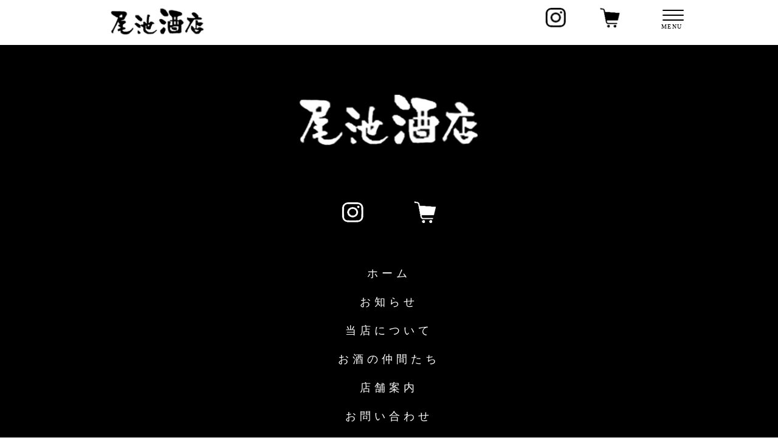

--- FILE ---
content_type: text/html; charset=UTF-8
request_url: http://oikesaketen.com/nihon/%E5%B1%B1%E5%BD%A2%E3%80%80%E5%87%BA%E7%BE%BD%E6%A1%9C%E3%80%80%E5%90%9F%E9%86%B8%E3%80%801-8l/
body_size: 6288
content:
<!DOCTYPE html>
<html>
<head>
    <meta http-equiv="Content-type" content="text/html;charset=UTF-8" />
    <meta name="viewport" content="width=device-width,initial-scale=1.0">
	<link rel="stylesheet" href="https://pro.fontawesome.com/releases/v5.10.0/css/all.css" integrity="sha384-AYmEC3Yw5cVb3ZcuHtOA93w35dYTsvhLPVnYs9eStHfGJvOvKxVfELGroGkvsg+p" crossorigin="anonymous"/>
	<link rel="apple-touch-icon-precomposed" href="http://oikesaketen.com/wp-content/themes/oikesaketen/img/favicon/apple-touch-icon-precomposed.png">
    <!-- google font -->
    <link rel="preconnect" href="https://fonts.googleapis.com">
    <link rel="preconnect" href="https://fonts.gstatic.com" crossorigin>
    <link href="https://fonts.googleapis.com/css2?family=Noto+Sans+JP&display=swap" rel="stylesheet">
    <!-- jquery -->
    <script src="https://code.jquery.com/jquery-3.6.0.js" integrity="sha256-H+K7U5CnXl1h5ywQfKtSj8PCmoN9aaq30gDh27Xc0jk=" crossorigin="anonymous"></script>
    <!-- jsファイル読み込み -->
    <script src="http://oikesaketen.com/wp-content/themes/oikesaketen/index.js" type="text/javaScript" charset="utf-8"></script>
    <!-- css -->
    <link rel="stylesheet" href="http://oikesaketen.com/wp-content/themes/oikesaketen/style.css">
    <link rel="stylesheet" href="http://oikesaketen.com/wp-content/themes/oikesaketen/style-ipad.css">
    <link rel="stylesheet" href="http://oikesaketen.com/wp-content/themes/oikesaketen/style-sp.css">
    <!-- fontawesome -->
    <script src="https://kit.fontawesome.com/e72bb004c7.js" crossorigin="anonymous"></script>
	<meta name='robots' content='max-image-preview:large' />
	<style>img:is([sizes="auto" i], [sizes^="auto," i]) { contain-intrinsic-size: 3000px 1500px }</style>
	<script type="text/javascript">
/* <![CDATA[ */
window._wpemojiSettings = {"baseUrl":"https:\/\/s.w.org\/images\/core\/emoji\/16.0.1\/72x72\/","ext":".png","svgUrl":"https:\/\/s.w.org\/images\/core\/emoji\/16.0.1\/svg\/","svgExt":".svg","source":{"concatemoji":"http:\/\/oikesaketen.com\/wp-includes\/js\/wp-emoji-release.min.js?ver=6.8.3"}};
/*! This file is auto-generated */
!function(s,n){var o,i,e;function c(e){try{var t={supportTests:e,timestamp:(new Date).valueOf()};sessionStorage.setItem(o,JSON.stringify(t))}catch(e){}}function p(e,t,n){e.clearRect(0,0,e.canvas.width,e.canvas.height),e.fillText(t,0,0);var t=new Uint32Array(e.getImageData(0,0,e.canvas.width,e.canvas.height).data),a=(e.clearRect(0,0,e.canvas.width,e.canvas.height),e.fillText(n,0,0),new Uint32Array(e.getImageData(0,0,e.canvas.width,e.canvas.height).data));return t.every(function(e,t){return e===a[t]})}function u(e,t){e.clearRect(0,0,e.canvas.width,e.canvas.height),e.fillText(t,0,0);for(var n=e.getImageData(16,16,1,1),a=0;a<n.data.length;a++)if(0!==n.data[a])return!1;return!0}function f(e,t,n,a){switch(t){case"flag":return n(e,"\ud83c\udff3\ufe0f\u200d\u26a7\ufe0f","\ud83c\udff3\ufe0f\u200b\u26a7\ufe0f")?!1:!n(e,"\ud83c\udde8\ud83c\uddf6","\ud83c\udde8\u200b\ud83c\uddf6")&&!n(e,"\ud83c\udff4\udb40\udc67\udb40\udc62\udb40\udc65\udb40\udc6e\udb40\udc67\udb40\udc7f","\ud83c\udff4\u200b\udb40\udc67\u200b\udb40\udc62\u200b\udb40\udc65\u200b\udb40\udc6e\u200b\udb40\udc67\u200b\udb40\udc7f");case"emoji":return!a(e,"\ud83e\udedf")}return!1}function g(e,t,n,a){var r="undefined"!=typeof WorkerGlobalScope&&self instanceof WorkerGlobalScope?new OffscreenCanvas(300,150):s.createElement("canvas"),o=r.getContext("2d",{willReadFrequently:!0}),i=(o.textBaseline="top",o.font="600 32px Arial",{});return e.forEach(function(e){i[e]=t(o,e,n,a)}),i}function t(e){var t=s.createElement("script");t.src=e,t.defer=!0,s.head.appendChild(t)}"undefined"!=typeof Promise&&(o="wpEmojiSettingsSupports",i=["flag","emoji"],n.supports={everything:!0,everythingExceptFlag:!0},e=new Promise(function(e){s.addEventListener("DOMContentLoaded",e,{once:!0})}),new Promise(function(t){var n=function(){try{var e=JSON.parse(sessionStorage.getItem(o));if("object"==typeof e&&"number"==typeof e.timestamp&&(new Date).valueOf()<e.timestamp+604800&&"object"==typeof e.supportTests)return e.supportTests}catch(e){}return null}();if(!n){if("undefined"!=typeof Worker&&"undefined"!=typeof OffscreenCanvas&&"undefined"!=typeof URL&&URL.createObjectURL&&"undefined"!=typeof Blob)try{var e="postMessage("+g.toString()+"("+[JSON.stringify(i),f.toString(),p.toString(),u.toString()].join(",")+"));",a=new Blob([e],{type:"text/javascript"}),r=new Worker(URL.createObjectURL(a),{name:"wpTestEmojiSupports"});return void(r.onmessage=function(e){c(n=e.data),r.terminate(),t(n)})}catch(e){}c(n=g(i,f,p,u))}t(n)}).then(function(e){for(var t in e)n.supports[t]=e[t],n.supports.everything=n.supports.everything&&n.supports[t],"flag"!==t&&(n.supports.everythingExceptFlag=n.supports.everythingExceptFlag&&n.supports[t]);n.supports.everythingExceptFlag=n.supports.everythingExceptFlag&&!n.supports.flag,n.DOMReady=!1,n.readyCallback=function(){n.DOMReady=!0}}).then(function(){return e}).then(function(){var e;n.supports.everything||(n.readyCallback(),(e=n.source||{}).concatemoji?t(e.concatemoji):e.wpemoji&&e.twemoji&&(t(e.twemoji),t(e.wpemoji)))}))}((window,document),window._wpemojiSettings);
/* ]]> */
</script>
<style id='wp-emoji-styles-inline-css' type='text/css'>

	img.wp-smiley, img.emoji {
		display: inline !important;
		border: none !important;
		box-shadow: none !important;
		height: 1em !important;
		width: 1em !important;
		margin: 0 0.07em !important;
		vertical-align: -0.1em !important;
		background: none !important;
		padding: 0 !important;
	}
</style>
<link rel='stylesheet' id='wp-block-library-css' href='http://oikesaketen.com/wp-includes/css/dist/block-library/style.min.css?ver=6.8.3' type='text/css' media='all' />
<style id='classic-theme-styles-inline-css' type='text/css'>
/*! This file is auto-generated */
.wp-block-button__link{color:#fff;background-color:#32373c;border-radius:9999px;box-shadow:none;text-decoration:none;padding:calc(.667em + 2px) calc(1.333em + 2px);font-size:1.125em}.wp-block-file__button{background:#32373c;color:#fff;text-decoration:none}
</style>
<style id='global-styles-inline-css' type='text/css'>
:root{--wp--preset--aspect-ratio--square: 1;--wp--preset--aspect-ratio--4-3: 4/3;--wp--preset--aspect-ratio--3-4: 3/4;--wp--preset--aspect-ratio--3-2: 3/2;--wp--preset--aspect-ratio--2-3: 2/3;--wp--preset--aspect-ratio--16-9: 16/9;--wp--preset--aspect-ratio--9-16: 9/16;--wp--preset--color--black: #000000;--wp--preset--color--cyan-bluish-gray: #abb8c3;--wp--preset--color--white: #ffffff;--wp--preset--color--pale-pink: #f78da7;--wp--preset--color--vivid-red: #cf2e2e;--wp--preset--color--luminous-vivid-orange: #ff6900;--wp--preset--color--luminous-vivid-amber: #fcb900;--wp--preset--color--light-green-cyan: #7bdcb5;--wp--preset--color--vivid-green-cyan: #00d084;--wp--preset--color--pale-cyan-blue: #8ed1fc;--wp--preset--color--vivid-cyan-blue: #0693e3;--wp--preset--color--vivid-purple: #9b51e0;--wp--preset--gradient--vivid-cyan-blue-to-vivid-purple: linear-gradient(135deg,rgba(6,147,227,1) 0%,rgb(155,81,224) 100%);--wp--preset--gradient--light-green-cyan-to-vivid-green-cyan: linear-gradient(135deg,rgb(122,220,180) 0%,rgb(0,208,130) 100%);--wp--preset--gradient--luminous-vivid-amber-to-luminous-vivid-orange: linear-gradient(135deg,rgba(252,185,0,1) 0%,rgba(255,105,0,1) 100%);--wp--preset--gradient--luminous-vivid-orange-to-vivid-red: linear-gradient(135deg,rgba(255,105,0,1) 0%,rgb(207,46,46) 100%);--wp--preset--gradient--very-light-gray-to-cyan-bluish-gray: linear-gradient(135deg,rgb(238,238,238) 0%,rgb(169,184,195) 100%);--wp--preset--gradient--cool-to-warm-spectrum: linear-gradient(135deg,rgb(74,234,220) 0%,rgb(151,120,209) 20%,rgb(207,42,186) 40%,rgb(238,44,130) 60%,rgb(251,105,98) 80%,rgb(254,248,76) 100%);--wp--preset--gradient--blush-light-purple: linear-gradient(135deg,rgb(255,206,236) 0%,rgb(152,150,240) 100%);--wp--preset--gradient--blush-bordeaux: linear-gradient(135deg,rgb(254,205,165) 0%,rgb(254,45,45) 50%,rgb(107,0,62) 100%);--wp--preset--gradient--luminous-dusk: linear-gradient(135deg,rgb(255,203,112) 0%,rgb(199,81,192) 50%,rgb(65,88,208) 100%);--wp--preset--gradient--pale-ocean: linear-gradient(135deg,rgb(255,245,203) 0%,rgb(182,227,212) 50%,rgb(51,167,181) 100%);--wp--preset--gradient--electric-grass: linear-gradient(135deg,rgb(202,248,128) 0%,rgb(113,206,126) 100%);--wp--preset--gradient--midnight: linear-gradient(135deg,rgb(2,3,129) 0%,rgb(40,116,252) 100%);--wp--preset--font-size--small: 13px;--wp--preset--font-size--medium: 20px;--wp--preset--font-size--large: 36px;--wp--preset--font-size--x-large: 42px;--wp--preset--spacing--20: 0.44rem;--wp--preset--spacing--30: 0.67rem;--wp--preset--spacing--40: 1rem;--wp--preset--spacing--50: 1.5rem;--wp--preset--spacing--60: 2.25rem;--wp--preset--spacing--70: 3.38rem;--wp--preset--spacing--80: 5.06rem;--wp--preset--shadow--natural: 6px 6px 9px rgba(0, 0, 0, 0.2);--wp--preset--shadow--deep: 12px 12px 50px rgba(0, 0, 0, 0.4);--wp--preset--shadow--sharp: 6px 6px 0px rgba(0, 0, 0, 0.2);--wp--preset--shadow--outlined: 6px 6px 0px -3px rgba(255, 255, 255, 1), 6px 6px rgba(0, 0, 0, 1);--wp--preset--shadow--crisp: 6px 6px 0px rgba(0, 0, 0, 1);}:where(.is-layout-flex){gap: 0.5em;}:where(.is-layout-grid){gap: 0.5em;}body .is-layout-flex{display: flex;}.is-layout-flex{flex-wrap: wrap;align-items: center;}.is-layout-flex > :is(*, div){margin: 0;}body .is-layout-grid{display: grid;}.is-layout-grid > :is(*, div){margin: 0;}:where(.wp-block-columns.is-layout-flex){gap: 2em;}:where(.wp-block-columns.is-layout-grid){gap: 2em;}:where(.wp-block-post-template.is-layout-flex){gap: 1.25em;}:where(.wp-block-post-template.is-layout-grid){gap: 1.25em;}.has-black-color{color: var(--wp--preset--color--black) !important;}.has-cyan-bluish-gray-color{color: var(--wp--preset--color--cyan-bluish-gray) !important;}.has-white-color{color: var(--wp--preset--color--white) !important;}.has-pale-pink-color{color: var(--wp--preset--color--pale-pink) !important;}.has-vivid-red-color{color: var(--wp--preset--color--vivid-red) !important;}.has-luminous-vivid-orange-color{color: var(--wp--preset--color--luminous-vivid-orange) !important;}.has-luminous-vivid-amber-color{color: var(--wp--preset--color--luminous-vivid-amber) !important;}.has-light-green-cyan-color{color: var(--wp--preset--color--light-green-cyan) !important;}.has-vivid-green-cyan-color{color: var(--wp--preset--color--vivid-green-cyan) !important;}.has-pale-cyan-blue-color{color: var(--wp--preset--color--pale-cyan-blue) !important;}.has-vivid-cyan-blue-color{color: var(--wp--preset--color--vivid-cyan-blue) !important;}.has-vivid-purple-color{color: var(--wp--preset--color--vivid-purple) !important;}.has-black-background-color{background-color: var(--wp--preset--color--black) !important;}.has-cyan-bluish-gray-background-color{background-color: var(--wp--preset--color--cyan-bluish-gray) !important;}.has-white-background-color{background-color: var(--wp--preset--color--white) !important;}.has-pale-pink-background-color{background-color: var(--wp--preset--color--pale-pink) !important;}.has-vivid-red-background-color{background-color: var(--wp--preset--color--vivid-red) !important;}.has-luminous-vivid-orange-background-color{background-color: var(--wp--preset--color--luminous-vivid-orange) !important;}.has-luminous-vivid-amber-background-color{background-color: var(--wp--preset--color--luminous-vivid-amber) !important;}.has-light-green-cyan-background-color{background-color: var(--wp--preset--color--light-green-cyan) !important;}.has-vivid-green-cyan-background-color{background-color: var(--wp--preset--color--vivid-green-cyan) !important;}.has-pale-cyan-blue-background-color{background-color: var(--wp--preset--color--pale-cyan-blue) !important;}.has-vivid-cyan-blue-background-color{background-color: var(--wp--preset--color--vivid-cyan-blue) !important;}.has-vivid-purple-background-color{background-color: var(--wp--preset--color--vivid-purple) !important;}.has-black-border-color{border-color: var(--wp--preset--color--black) !important;}.has-cyan-bluish-gray-border-color{border-color: var(--wp--preset--color--cyan-bluish-gray) !important;}.has-white-border-color{border-color: var(--wp--preset--color--white) !important;}.has-pale-pink-border-color{border-color: var(--wp--preset--color--pale-pink) !important;}.has-vivid-red-border-color{border-color: var(--wp--preset--color--vivid-red) !important;}.has-luminous-vivid-orange-border-color{border-color: var(--wp--preset--color--luminous-vivid-orange) !important;}.has-luminous-vivid-amber-border-color{border-color: var(--wp--preset--color--luminous-vivid-amber) !important;}.has-light-green-cyan-border-color{border-color: var(--wp--preset--color--light-green-cyan) !important;}.has-vivid-green-cyan-border-color{border-color: var(--wp--preset--color--vivid-green-cyan) !important;}.has-pale-cyan-blue-border-color{border-color: var(--wp--preset--color--pale-cyan-blue) !important;}.has-vivid-cyan-blue-border-color{border-color: var(--wp--preset--color--vivid-cyan-blue) !important;}.has-vivid-purple-border-color{border-color: var(--wp--preset--color--vivid-purple) !important;}.has-vivid-cyan-blue-to-vivid-purple-gradient-background{background: var(--wp--preset--gradient--vivid-cyan-blue-to-vivid-purple) !important;}.has-light-green-cyan-to-vivid-green-cyan-gradient-background{background: var(--wp--preset--gradient--light-green-cyan-to-vivid-green-cyan) !important;}.has-luminous-vivid-amber-to-luminous-vivid-orange-gradient-background{background: var(--wp--preset--gradient--luminous-vivid-amber-to-luminous-vivid-orange) !important;}.has-luminous-vivid-orange-to-vivid-red-gradient-background{background: var(--wp--preset--gradient--luminous-vivid-orange-to-vivid-red) !important;}.has-very-light-gray-to-cyan-bluish-gray-gradient-background{background: var(--wp--preset--gradient--very-light-gray-to-cyan-bluish-gray) !important;}.has-cool-to-warm-spectrum-gradient-background{background: var(--wp--preset--gradient--cool-to-warm-spectrum) !important;}.has-blush-light-purple-gradient-background{background: var(--wp--preset--gradient--blush-light-purple) !important;}.has-blush-bordeaux-gradient-background{background: var(--wp--preset--gradient--blush-bordeaux) !important;}.has-luminous-dusk-gradient-background{background: var(--wp--preset--gradient--luminous-dusk) !important;}.has-pale-ocean-gradient-background{background: var(--wp--preset--gradient--pale-ocean) !important;}.has-electric-grass-gradient-background{background: var(--wp--preset--gradient--electric-grass) !important;}.has-midnight-gradient-background{background: var(--wp--preset--gradient--midnight) !important;}.has-small-font-size{font-size: var(--wp--preset--font-size--small) !important;}.has-medium-font-size{font-size: var(--wp--preset--font-size--medium) !important;}.has-large-font-size{font-size: var(--wp--preset--font-size--large) !important;}.has-x-large-font-size{font-size: var(--wp--preset--font-size--x-large) !important;}
:where(.wp-block-post-template.is-layout-flex){gap: 1.25em;}:where(.wp-block-post-template.is-layout-grid){gap: 1.25em;}
:where(.wp-block-columns.is-layout-flex){gap: 2em;}:where(.wp-block-columns.is-layout-grid){gap: 2em;}
:root :where(.wp-block-pullquote){font-size: 1.5em;line-height: 1.6;}
</style>
<link rel='stylesheet' id='contact-form-7-css' href='http://oikesaketen.com/wp-content/plugins/contact-form-7/includes/css/styles.css?ver=5.6.4' type='text/css' media='all' />
<link rel='stylesheet' id='my-style-css' href='http://oikesaketen.com/wp-content/themes/oikesaketen/style.css?ver=1671711117' type='text/css' media='all' />
<link rel='stylesheet' id='my-style2-css' href='http://oikesaketen.com/wp-content/themes/oikesaketen/style-ipad.css?ver=1671711117' type='text/css' media='all' />
<link rel='stylesheet' id='my-style3-css' href='http://oikesaketen.com/wp-content/themes/oikesaketen/style-sp.css?ver=1671711117' type='text/css' media='all' />
<script type="text/javascript" src="http://oikesaketen.com/wp-content/themes/oikesaketen/index.js?ver=1.0" id="index-js"></script>
<link rel="https://api.w.org/" href="http://oikesaketen.com/wp-json/" /><link rel="alternate" title="JSON" type="application/json" href="http://oikesaketen.com/wp-json/wp/v2/nihon/212" /><link rel="EditURI" type="application/rsd+xml" title="RSD" href="http://oikesaketen.com/xmlrpc.php?rsd" />
<meta name="generator" content="WordPress 6.8.3" />
<link rel="canonical" href="http://oikesaketen.com/nihon/%e5%b1%b1%e5%bd%a2%e3%80%80%e5%87%ba%e7%be%bd%e6%a1%9c%e3%80%80%e5%90%9f%e9%86%b8%e3%80%801-8l/" />
<link rel='shortlink' href='http://oikesaketen.com/?p=212' />
<link rel="alternate" title="oEmbed (JSON)" type="application/json+oembed" href="http://oikesaketen.com/wp-json/oembed/1.0/embed?url=http%3A%2F%2Foikesaketen.com%2Fnihon%2F%25e5%25b1%25b1%25e5%25bd%25a2%25e3%2580%2580%25e5%2587%25ba%25e7%25be%25bd%25e6%25a1%259c%25e3%2580%2580%25e5%2590%259f%25e9%2586%25b8%25e3%2580%25801-8l%2F" />
<link rel="alternate" title="oEmbed (XML)" type="text/xml+oembed" href="http://oikesaketen.com/wp-json/oembed/1.0/embed?url=http%3A%2F%2Foikesaketen.com%2Fnihon%2F%25e5%25b1%25b1%25e5%25bd%25a2%25e3%2580%2580%25e5%2587%25ba%25e7%25be%25bd%25e6%25a1%259c%25e3%2580%2580%25e5%2590%259f%25e9%2586%25b8%25e3%2580%25801-8l%2F&#038;format=xml" />
	<title>尾池酒店 - 北九州市戸畑区 地酒 夢天心・芋焼酎 ひとりごと - </title>
	<meta name="description" content="尾池酒店おすすめのお酒 北九州の地酒 夢天心～ゆめてんしん～ 特別本醸造 溝上酒造 北九州市八幡東区">
	<link rel="icon" href="http://oikesaketen.com/wp-content/themes/oikesaketen/img/favicon/favicon.ico" id="favicon">
</head>
<body>
    <header>
        <div class="header-header">
            <div class="header-logo">
                <a href="https://oikesaketen.com/">
                    <img src="http://oikesaketen.com/wp-content/themes/oikesaketen/img/logo01.png" alt="尾池酒店ロゴ">
                </a>
            </div>
            <div class="header-items">
                <div class="header-instagram">
                    <a href="https://www.instagram.com/oikesaketen/">
                        <img src="http://oikesaketen.com/wp-content/themes/oikesaketen/img/instagram.png" alt="インスタグラムボタン">
                    </a>
                </div>
                <div class="header-cart">
                    <a href="https://store.shopping.yahoo.co.jp/oike-saketen/">
                        <img src="http://oikesaketen.com/wp-content/themes/oikesaketen/img/cart.png" alt="買い物カゴボタン">
                    </a>
                </div>
                <div class="openbtn4"><span></span><span></span><span></span></div>
            </div>
        </div>
        <div class="header-modal">
            <div class="modal-logo">
                <img src="http://oikesaketen.com/wp-content/themes/oikesaketen/img/logo01white.png" alt="尾池酒店ロゴ">           
            </div>
            <div class="modal-item">
                <div class="modal-instagram">
                    <img src="http://oikesaketen.com/wp-content/themes/oikesaketen/img/instagramwhite.png" alt="尾池酒店ロゴ">   
                </div> 
                <div class="modal-cart">
                    <img src="http://oikesaketen.com/wp-content/themes/oikesaketen/img/cartwhite.png" alt="尾池酒店ロゴ">   
                </div>
            </div>
            <div class="modal-menu">
                <a href="https://oikesaketen.com/"><p>ホーム</p></a>
                <a href="https://oikesaketen.com/news"><p>お知らせ</p></a>
                <a href="https://oikesaketen.com/company"><p>当店について</p></a>
                <a href="https://oikesaketen.com/product"><p>お酒の仲間たち</p></a>
                <a href="https://oikesaketen.com/shop"><p>店舗案内</p></a>
                <a href="https://oikesaketen.com/contact"><p>お問い合わせ</p></a>                
            </div>
        </div>
    </header><h2>山形　出羽桜　吟醸　1.8L</h2>
<p>
<p>3,410円</p>
</p>
<footer>
    <div class="footer-name">
        <a href="https://oikesaketen.com/">
            <img src="http://oikesaketen.com/wp-content/themes/oikesaketen/img/logo01white.png" alt="尾池酒店ロゴ">
        </a>
    </div>
    <div class="footer-items">
        <div class="footer-instagram">
            <a href="https://www.instagram.com/oikesaketen/">
                <img src="http://oikesaketen.com/wp-content/themes/oikesaketen/img/instagramwhite.png" alt="インスタグラムボタン">
            </a>
        </div>
        <div class="footer-cart">
            <a href="https://store.shopping.yahoo.co.jp/oike-saketen/">
                <img src="http://oikesaketen.com/wp-content/themes/oikesaketen/img/cartwhite.png" alt="買い物カゴボタン">
            </a>
        </div>
    </div>
    <div class="footer-menu">
        <a href="https://oikesaketen.com/"><p>ホーム</p></a>
        <a href="https://oikesaketen.com/news"><p>お知らせ</p></a>
        <a href="https://oikesaketen.com/company"><p>当店について</p></a>
        <a href="https://oikesaketen.com/product"><p>お酒の仲間たち</p></a>
        <a href="https://oikesaketen.com/shop"><p>店舗案内</p></a>
        <a href="https://oikesaketen.com/contact"><p>お問い合わせ</p></a>
    </div>
    <div class="copy">© 2022年 株式会社ロゼオイケ</div>
    <!-- jsファイル読み込み -->
    <script src="http://oikesaketen.com/wp-content/themes/oikesaketen/index.js" type="text/javaScript" charset="utf-8"></script>
</footer>
<script type="speculationrules">
{"prefetch":[{"source":"document","where":{"and":[{"href_matches":"\/*"},{"not":{"href_matches":["\/wp-*.php","\/wp-admin\/*","\/wp-content\/uploads\/*","\/wp-content\/*","\/wp-content\/plugins\/*","\/wp-content\/themes\/oikesaketen\/*","\/*\\?(.+)"]}},{"not":{"selector_matches":"a[rel~=\"nofollow\"]"}},{"not":{"selector_matches":".no-prefetch, .no-prefetch a"}}]},"eagerness":"conservative"}]}
</script>
<script type="text/javascript" src="http://oikesaketen.com/wp-content/plugins/contact-form-7/includes/swv/js/index.js?ver=5.6.4" id="swv-js"></script>
<script type="text/javascript" id="contact-form-7-js-extra">
/* <![CDATA[ */
var wpcf7 = {"api":{"root":"http:\/\/oikesaketen.com\/wp-json\/","namespace":"contact-form-7\/v1"}};
/* ]]> */
</script>
<script type="text/javascript" src="http://oikesaketen.com/wp-content/plugins/contact-form-7/includes/js/index.js?ver=5.6.4" id="contact-form-7-js"></script>
</body>
</html>

--- FILE ---
content_type: text/css
request_url: http://oikesaketen.com/wp-content/themes/oikesaketen/style.css
body_size: 5274
content:
/*
Theme Name: 尾池酒店
*/

/**********************************************************************
* リセットCSS
************************************************************************/
*, *::before, *::after {
	box-sizing: border-box;
}
html, body, div, span, applet, object, iframe, h1, h2, h3, h4, h5, h6, p, blockquote, pre, a,
abbr, acronym, address, big, cite, code, del, dfn, em, font, ins, kbd, q, s, samp, small, strike,
strong, sub, sup, tt, var, dl, dt, dd, ol, ul, li, fieldset, form, label, legend, table,
caption, tbody, tfoot, thead, tr, th, td {
	border: 0;
	font-size: 100%;
	font-weight: inherit;
	margin: 0;
	outline: 0;
	padding: 0;
	vertical-align: baseline;
}
body {
	width: 100%;
	height: 100%;
	margin: 0 auto;
	letter-spacing: 1.5px;
	line-height: 1.5;
}
img {
	width: 100%;
	height: 100%;
	top: 0;
	left: 0;
	object-fit: cover;
}
a {
	text-decoration: none;
}
ol, ul {
	list-style: none;
}
table {
	border-collapse: separate;
	border-spacing: 0;
}
/****************************************************************************************************
* フォント設定
***************************************************************************************************/
@import url('https://fonts.googleapis.com/css2?family=Noto+Sans+JP&display=swap');
html, body {
	font-size: 16px;
	font-family: 'Hina Mincho', serif;
}
.ja{
    font-family: 'Noto Sans JP', sans-serif;
}


/**********************************************************************
* ヘッダーCSS
************************************************************************/
/*ボタン外側※レイアウトによってpositionや形状は適宜変更してください*/
.header-header{
  display:flex;
  width:100%;
  height:120px;
  background-color:white;
  position:fixed;
  margin-top:-46px;
  z-index:10;
}
.header-logo{
    width:160px;
    height:50px;
    margin-left:14%;
    margin-top:4.4%;
}
.header-items{
  display:flex;
  width:30%;
  position:absolute;
  left:auto;
  right:0%;
  margin-top:4%;
}
.header-instagram{
    width:36px;
    height:36px;
    margin-top:1.6%;
    margin-right:14%;
}
.header-cart{
    width:36px;
    height:36px;
    margin-top:1.6%;
    margin-right:14%;
}
/*==================================================
  5-2-4 MENUがCLOSEに
===================================*/
/*ボタン外側※レイアウトによってpositionや形状は適宜変更してください*/
.openbtn4{
  position: relative;/*ボタン内側の基点となるためrelativeを指定*/
  background:white;
  cursor: pointer;
    width: 50px;
    height:50px;
  border-radius: 5px;
  z-index:10;
}
/*ボタン内側*/
.openbtn4 span{
  display: inline-block;
  transition: all .4s;/*アニメーションの設定*/
  position: absolute;
  left: 14px;
  height: 2px;
  border-radius: 5px;
background: black;
  width: 70%;
}
.openbtn4 span:nth-of-type(1) {
  top:11px; 
}
.openbtn4 span:nth-of-type(2) {
  top:19px;
}
.openbtn4 span:nth-of-type(3) {
  top:27px;
}
.openbtn4 span:nth-of-type(3)::after {
  content:"Menu";/*3つ目の要素のafterにMenu表示を指定*/
  position: absolute;
  top:5px;
  left:-2px;
  color: black;
  font-size: 0.6rem;
  text-transform: uppercase;
}
/*activeクラスが付与されると線が回転して×になり、Menu⇒Closeに変更*/
.openbtn4.active span:nth-of-type(1) {
    top: 14px;
    left: 18px;
    transform: translateY(6px) rotate(-45deg);
    width: 50%;
}
.openbtn4.active span:nth-of-type(2) {
  opacity: 0;
}
.openbtn4.active span:nth-of-type(3){
    top: 26px;
    left: 18px;
    transform: translateY(-6px) rotate(45deg);
    width: 50%;
}
.openbtn4.active span:nth-of-type(3)::after {
  content:"Close";/*3つ目の要素のafterにClose表示を指定*/
    transform: translateY(0) rotate(-45deg);
  top:5px;
  left:4px;
}

/***********************************************************************
* header modal
***********************************************************************/
.header-modal{
  display:none;
  width:100%;
  height:100vh;
  background-color:black;
  opacity:0.8;
  position:absolute;
  z-index:5;
}
.open{
  display:block;
}
.fixed{
  position:fixed;
}
.modal-logo{
  width:16%;
  margin:0 auto;
  padding-top:90px;
}
.modal-item{
  display:flex;
  width:80px;
  margin:0 auto;
  margin-top:20px;
}
.modal-instagram{
  width:30px;
  height:30px;
}
.modal-cart{
  width:30px;
  height:30px;
  margin-left:20px;
}
.modal-menu{
  width:30%;
  margin:0 auto;
  margin-top:20px;
}
.modal-menu a{
  color:white;
}
.modal-menu p{
  text-align: center;
  padding:10px;
  font-size:18px;
  letter-spacing: 6px;
}

/*****************************************************************************
* fv top
******************************************************************************/
.fv-sp{
  padding-top:80px;
  display:none;
}
.fv-pc{
  padding-top:80px;
}
/*****************************************************************************
* news top
********************************************************************************/
.news{
  background-color:rgb(244,241,234);
  margin-top:-7px;
}
.news-inner{
  width:50%;
  margin:0 auto;
  padding-bottom:100px;
}
.news-title{
  padding-top:60px;
  padding-left:6%;
}
.news-title1{
  font-size:18px;
  font-weight:bold;
  letter-spacing: 0.8px;
}
.news-title2{
  font-size:24px;
  font-weight:bold;
  margin-top:2px;
  letter-spacing: 2px;
}
.news-content{
  border-bottom:solid 0.5px rgb(211,209,203);
  width:90%;
  margin:0 auto;
  margin-top:20px;
}
.news-title3{
  border-top:solid 0.5px rgb(211,209,203);
}
.news-title3 a{
  color:black;
}
.news-date{
  padding-top:20px;
  font-size:14px;
}
.news-title4{
  padding-bottom:20px;
  padding-top:4px;
  font-size:18px;
}
.news-all-btn{
  margin:0 auto;
  margin-top:30px;
  width:200px;
  background-color:black;
  height:50px;
  border-radius:10px;
  border:solid 1px;
}
.news-all-btn2{
  width:109px;
  margin:0 auto;
  color:white;
  font-size:14px;     
  padding-top:13px; 
  padding-bottom:13px;
}
/*****************************************************************************
* shop top
********************************************************************************/
.shop{
  width:100%;
  height:800px;
}
.shop-dis-box{
  display:flex;
  height:700px;
}
.shop-dis-box1{
  width:50%;
}
.shop-title{
  writing-mode: vertical-rl; 
  background-color:black;
  color:white;
  margin-top:0px;
  padding:32px 18px 32px 18px;
  font-size:24px;
}
.shop-dis{
  writing-mode: vertical-rl; 
  font-size:28px;
  font-weight:bold;
  letter-spacing: 5px;
}
.shop-dis1{
  position:relative;
  top:-140px;
  left:74%;
}
.shop-dis2{
  position:relative;
  top:-280px;
  left:62%;
}
.shop-dis3{
  position:relative;
  top:-380px;
  left:50%;
}
.shop-img{
  margin-top:60px;
  margin-left:30px;
}
.shop-img img{
  width:40%;
  border-right:solid 18px rgb(40,66,123);
  border-bottom:solid 18px rgb(40,66,123);
}
.shop-dis-content-sp{
  text-align: left;
  margin-top:40px;
  margin-left:30px;
  font-size:16px;
  letter-spacing: 0.8px;
  line-height: 26px;
}
.shop-all-btn{
  margin:0 auto;
  margin-top:0px;
  width:200px;
  background-color:black;
  height:50px;
  border-radius:10px;
  border:solid 1px;
}
.shop-all-btn2{
  width:124px;
  margin:0 auto;
  color:white;
  font-size:14px;     
  padding-top:13px; 
  padding-bottom:13px;
}
/*****************************************************************************
* osake top
********************************************************************************/
.osake{
  background-color:rgb(244,241,234);
  width:100%;
  height:2100px;
}
.osake-title{
  writing-mode: vertical-rl; 
  background-color:black;
  color:white;
  margin-top:60px;
  padding:32px 18px 32px 18px;
  font-size:24px;
}
.osake-title2{
  position:relative;
  top:-140px;
  left:0%;
  background-color:white;
  border-top:solid 18px rgb(40,66,123);
  width:60%;
  margin-left:auto;
  margin-right:0px;
}
.osake-title3 img{
  width:40%;
  padding-left:10%;
  padding-top:20px;
}
.osake-title4{
  text-align: center;
  margin-left:8%;
  padding:20px;
  font-weight:bold;
  font-size:20px;
  text-align: left;
}
.osake-box{
  display:block;
}
.osake-box1{
  display:flex;
  margin-top:-40px;
}
.osake-box2{
  display:flex;
  margin-top:140px;
}
.osake-box3{
  margin-top:120px;
}
.osake-content1{
  margin-top:0px;
  width:50%;
}
.osake-content2{
  margin-top:0px;
  width:50%;
}
.osake-content-img{
  border:solid 0.5px lightgray;
  width:260px;
  height:180px;
  margin:0 auto;
}
.osake-content-title{
  width:40%;
  text-align: center;
  margin:0 auto;
  margin-top:20px;
  font-size:22px;
}
.osake-content-dis{
  width:60%;
  font-size:18px;
  margin:0 auto;
  margin-top:16px;
}
.osake-content-dis2{
  width:30%;
  font-size:18px;
  margin:0 auto;
  margin-top:16px;
}
.osake-all-btn{
  margin:0 auto;
  margin-top:16px;
  width:300px;
  height:50px;
  border:solid 1px;
}
.osake-all-btn a{
  display:flex;
}
.osake-all-btn2{
  width:170px;
  margin:0 auto;
  font-size:18px;
  color:black;
  padding-top:13px; 
  padding-bottom:13px;
  margin-left:67px;
}
.osake-all-btn3{
  position:relative;
  left:-79px;
}
.osake-all-btn4{
  margin:0 auto;
  margin-top:16px;
  width:370px;
  height:50px;
  border:solid 1px;
}
.osake-all-btn4 a{
  display:flex;
}
.osake-all-btn5{
  width:202px;
  margin:0 auto;
  font-size:18px;
  color:black;
  padding-top:13px; 
  padding-bottom:13px;
  margin-left:67px;
}
.arrow{
  position: relative;
  display: inline-block;
  padding: 0 0 0 16px;
  color: #000;
  vertical-align: middle;
  text-decoration: none;
  font-size: 15px;
}
.arrow::before,
.arrow::after{
    position: absolute;
    top: 0;
    bottom: 0;
    left: 0;
    margin: auto;
    content: "";
    vertical-align: middle;
}
.osake-all-btn3::before{
  left: 4px;
  width: 26px;
  height: 2px;
  background: black;
}
.osake-all-btn3::after{
    left: 20px;
    width: 10px;
    height: 10px;
    border-top: 2px solid black;
    border-right: 2px solid black;
    -webkit-transform: rotate(45deg);
    transform: rotate(45deg);
}
/*****************************************************************************
* online top
********************************************************************************/
.online{
  width:100%;
  height:540px;
}
.online-img{
  width:50%;
  margin:0 auto;
  margin-top:40px;
}
.online-all-btn{
  margin:0 auto;
  margin-top:40px;
  width:220px;
  background-color:black;
  height:50px;
  border-radius:10px;
  border:solid 1px;
}
.online-all-btn2{
  width:202px;
  margin:0 auto;
  color:white;
  font-size:14px;     
  padding-top:13px; 
  padding-bottom:13px;
}
/*****************************************************************************
* company top
********************************************************************************/
.company{
  width:100%;
  height:1440px;
}
.company-title{
  writing-mode: vertical-rl; 
  background-color:black;
  color:white;
  margin-top:60px;
  padding:32px 18px 32px 18px;
  font-size:24px;
}
.company-img{
  width:60%;
  margin:0 auto;
  margin-top:-170px;
}
.company-content{
  width:70%;
  margin:0 auto;
  margin-top:40px;
  display:flex;
}
.company-content1{
  width:50%;
}
.company-name{
  font-size:26px;
  font-weight:bold;
}
.company-ceo{
  font-size:22px;
  padding-top:8px;
}
.company-info{
  margin-top:22px;
  line-height: 26px;
  font-size:18px;
}
.company-info a{
  color:black;
}
.company-access{
  font-size:16px;
  margin-top:30px;
}
.map{
  width:70%;
  margin:0 auto;
  margin-top:40px;
}
.map iframe{
  height:300px;
}
/*****************************************************************************
* form top
********************************************************************************/
.form{
  width:100%;
  height:1100px;
  background-color:rgb(244,241,234);
}
.form-title{
  writing-mode: vertical-rl; 
  background-color:black;
  color:white;
  margin-top:60px;
  padding:32px 18px 32px 18px;
  font-size:24px;
}
.form-dis{
  text-align: center;
  width:100%;
  padding:30px;
  font-weight: bold;
  margin-top:-100px;
}
.form-tell{
  padding-left:30px;
  text-align: center;
  padding-top:10px;
  padding-bottom:110px;
}
.form-tell a{
  color:black;
  text-decoration: underline;
  font-size:24px;
}
.form-dis span{
  color:red;
}
.wpcf7{
  width:70%;
  margin:0 auto;
  margin-top:30px;
  padding-top:40px;
  border-top:solid 0.5px lightgray;
}
.wpcf7-form-control{
  width:100%;
  border-radius:8px;
  border:solid 0.5px lightgray;
  line-height: 30px;
  margin-top:4px;
  margin-bottom:10px;
}
.wpcf7-form p span{
  color:red;
}
.wpcf7-textarea{
  height:120px;
}
.form-btn{
  width:60%;
  margin:0 auto;
}
.wpcf7-submit{
  background-color:black;
  color:white;
  height:48px;
  font-size:14px;
}
/*****************************************************************************
* footer top
********************************************************************************/
footer{
  background-color:black;
  color:white;
  height:860px;
}
.footer-name{
  width:24%;
  margin:0 auto;
  padding-top:100px;
}
.footer-items{
  display:flex;
  width:160px;
  margin:0 auto;
  margin-top:80px;
}
.footer-instagram{
  width:40px;
  height:36px;
}
.footer-cart{
  width:40px;
  height:36px;
  margin-left:auto;
}
.footer-menu{
  width:30%;
  margin:0 auto;
  margin-top:60px;
}
.footer-menu a{
  color:white;
}
.footer-menu p{
  text-align: center;
  padding:10px;
  font-size:18px;
  letter-spacing: 6px;
}
.copy{
  text-align: center;
  margin-top:80px;
  padding-bottom:60px;
}

/*****************************************************************************
* news all
********************************************************************************/
.news-all{
  background-color:rgb(244,241,234);
  width:100%;
}
.mini-menu{
  width:100%;
  height:100px;
  padding-top:100px;
  margin-left:15%;
  display:flex;
}
.mini-menu-home{
  color:black;
  font-size:20px;
}
.mini-menu-news{
  margin-left:12px;
  color:black;
  font-size:20px;
}
.mini-menu-migi::before{
  left: 4px;
  box-sizing: border-box;
  width: 4px;
  height: 4px;
  border: 6px solid transparent;
  border-left: 10px solid black;
  margin-top:9px;
  margin-left:6px;
}
.news-all-title1{
  margin-top:60px;
  text-align: center;
  font-size:20px;
  letter-spacing: 1px;
}
.news-all-title2{
  margin-top:10px;
  text-align: center;
  font-size:34px;
  font-weight:bold;
}
.news-all-content{
  border-bottom:solid 0.5px rgb(211,209,203);
  width:70%;
  margin:0 auto;
  margin-top:40px;
}
.news-all-title3{
  border-top:solid 0.5px rgb(211,209,203);
}
.news-all-title3 a{
  color:black;
}
.news-all-date{
  padding-top:20px;
  font-size:16px;
}
.news-all-title4{
  padding-bottom:20px;
  padding-top:4px;
  font-size:20px;
}
.news-all-instagram{
  padding-top:60px;
  padding-bottom:60px;
}
.news-all-instagram-inner{
  margin:4% 15% 0% 15%;
  border-radius:30px;
  height:600px;
  background-color:white;
}

.news-all-instagram-inner p{
  padding:80px 18% 40px 18%;
  font-size:18px;
  text-align: center;
}
.news-all-instagram-img{
  width:30%;
  margin:0 auto;
}
.news-all-instagram-img img{
  border-radius:50%;
}
.news-all-instagram-logo{
  display:flex;
  width:168px;
  margin:0 auto;
  height:60px;
  margin-top:14px;
}
.news-all-instagram-logo img{
  width:60px;
  height:60px;
  margin-top:10px;
}
.news-all-instagram-logo p{
  color:black;
  text-decoration: underline;
  font-size:28px;
  margin-top:-60px;
}
/*****************************************************************************
* company all
********************************************************************************/
.company-all{
  background-color:rgb(244,241,234);
}
.company-all-title{
  text-align: center;
  font-size:34px;
  font-weight:bold;
  margin-top:60px;
}
.company-all-img{
  width:70%;
  margin:0 auto;
  margin-top:40px;
}
.company-all-content{
  width:70%;
  margin:0 auto;
}
.company-all-content-title{
  font-size:28px;
  text-align: center;
  font-weight:bold;
  margin:40px 0px 40px 0px;
}
.company-all-content1-title{
  font-size:24px;
}
.company-all-content1-dis{
  font-size:20px;
  margin-top:30px;
}
.company-all-content2{
  margin-top:60px;
}
.company-all-content1-dis-img{
  width:60%;
  margin:0 auto;
  margin-top:20px;
}
.company-all-content1-dis span{
  color:red;
}
.company-all-content1-dis a{
  color:black;
}
.kirin{
  width:60%;
  background-color:white;
  border-radius:50px;
  height:60px;
  color:black;
  margin:0 auto;
  margin-top:30px;
  font-size:20px;
  padding:16px;
  text-align: center;
  border:solid 0.1px;
}
.fa-circle-chevron-right{
  padding-left:10px;
}
.online2{
  margin-top:100px;
  padding-bottom:60px;
}
/*****************************************************************************
*  shop all
********************************************************************************/
.shop-all{
  background-color:rgb(244,241,234);
}
/*****************************************************************************
*  contact all
********************************************************************************/
.form-all{
  padding-top:16px;
  background-color:rgb(244,241,234);
}

/**********************************************************************************
* product all
****************************************************************************************/
.product-all{
  background-color:rgb(244,241,234);
}
.product-name{
  text-align: center;
  margin-top:40px;
  margin-bottom:60px;
  font-size: 34px;
}
.product-menu{
  width:60%;
  margin:0 auto;
  margin-top:80px;
  display:flex;
}
.product-menu-box1{
  display:flex;
  width:35%;
  margin-left:2.5%;
}
.product-menu-box2{
  display:flex;
  width:60%;
}
.product-menu a{
  width:180px;
  line-height: 36px;
  color:black;
  font-weight:bold;
  font-size:18px;
  text-align: center;
  margin-left:10px;
  margin-right:10px;
  border:solid 1px white;
  border-radius:20px;
  background-color:white;
}
.product-menu1{
  background-color:#868383;
  color:white;
  border-radius:20px;
}
.product-yume-box{
  display:flex;
  margin-top:80px;
}
.product-yume-title{
  font-size:24px;
  padding-top:60px;
  line-height: 50px;
  margin-left:auto;
  margin-right:2%;
  width:50%;
  text-align: right;
}
.product-yume-img{
  width:50%;
  margin-left:2%;
}
.product-yume-img img{
  width:200px;
}
.product-yume-content{
  width:50%;
  margin:0 auto;
  text-align: center;
  margin-top:40px;
}
.product-online{
  text-align: center;
  background-color:black;
  color:white;
  width:20%;
  height:60px;
  margin:0 auto;
  margin-top:40px;
  padding-top:16px;
  border-radius:14px;
}
.product-menu-bottom{
  margin-bottom:120px;
}
/**********************************************************************************
* nihon all
****************************************************************************************/
.nihon-all-title{
  margin-top:60px;
  text-align: center;
  font-size:34px;
  font-weight:bold;
}
html{
  scroll-behavior: smooth;
}
.up-sign{
  position:fixed;
  top:93vh;
  left:82%;
  z-index:100;
  display:none;
}
.fa-circle-up{
  color:black;
}
.nihon-all-content{
  border-bottom:solid 0.5px rgb(211,209,203);
  width:70%;
  margin:0 auto;
  margin-top:40px;
  text-align: center;
  margin-bottom:60px;
  height:2190vh;
}
.nihon-all-content article{
  width:33%;
  float:left;
  margin-top:40px;
  height:380px;
}
.nihon-all-title2{
  padding-top:20px;
}
.nihon-all-title3{
  width:80%;
  margin:0 auto;
}
.nihon-all-title3 img{
  border-radius:10px;
}
.nihon-all-title4{
  padding-bottom:10px;
  padding-top:10px;
  font-size:18px;
  text-align: left;
  padding-left:20px;
  width:80%;
  margin:0 auto;
}
.nihon-all-title5{
  font-size:18px;
  width:80%;
  margin:0 auto;
  text-align: right;
  border-bottom:solid 0.5px rgb(211,209,203);
  padding-bottom:10px;
}

/******************************************************************************
* show
*******************************************************************************/
.show-all-content{
  border-bottom:solid 0.5px rgb(211,209,203);
  width:70%;
  margin:0 auto;
  margin-top:40px;
  text-align: center;
  margin-bottom:60px;
  height:1880vh;
}
.show-all-content article{
  width:33%;
  float:left;
  margin-top:80px;
  height:380px;
}
/******************************************************************************
* wine
*******************************************************************************/
.wine-all-content{
  width:70%;
  margin:0 auto;
  margin-top:40px;
  text-align: center;
  margin-bottom:60px;
  height:830vh;
}
.wine-all-content article{
  width:33%;
  float:left;
  margin-top:80px;
  height:300px;
}
/*******************************************************************************
* kitakyu all
********************************************************************************/
.kitakyu-all{
  margin-bottom:180px;
}
.kitakyu-img{
  display:flex;
  width:80%;
  margin:0 auto;
  margin-top:100px;
}
.kitakyu-img-box1{
  display:flex;
  width:50%;
}
.kitakyu-img-box2{
  display:flex;
  width:50%;
}
.kitakyu-img1{
  width:50%;
}
.kitakyu-osake{
  width:70%;
  margin:0 auto;
  margin-top:140px;
}
.kitakyu-osake1{
  display:flex;  
}
.kitakyu-osake-title{
  font-size:26px;
  border-left:solid 10px black;
  border-bottom:solid 0.5px;
  margin-bottom:30px;
  padding-left:3%;
}
.kitakyu-osake-img-box{
  width:50%;
}
.kitakyu-osake-img{
  width:60%;
  background-color:rgb(244,241,234);
  margin:0 auto;
}
.kitakyu-osake-dis{
  width:50%;
  padding-top:40px;
  font-size:18px;
  letter-spacing: 2px;
  line-height: 34px;
}
.kitakyu-osake-dis span{
  font-weight:bold;
}
/***************************************************************************************
* news single
***************************************************************************************/
.news-single{
  width:100%;
  text-align: center;
  padding-top:100px;
  background-color:rgb(244,241,234);
}
.news-single-title{
  font-size:26px;
  border-bottom:solid 0.5px rgb(211,209,203);
}
.news-single-content{
  font-size:20px;
  margin-top:40px;
  letter-spacing: 2px;
  padding-bottom:80px;
}

--- FILE ---
content_type: text/css
request_url: http://oikesaketen.com/wp-content/themes/oikesaketen/style-ipad.css?ver=1671711117
body_size: 4894
content:
/*
Theme Name: 尾池酒店
*/

@media screen and (min-width:640px) and ( max-width:1024px) {
    /**********************************************************************
    * ヘッダーCSS
    ************************************************************************/
    /*ボタン外側※レイアウトによってpositionや形状は適宜変更してください*/
    .header-header{
    display:flex;
    width:100%;
    height:120px;
    background-color:white;
    position:fixed;
    margin-top:-46px;
    z-index:10;
    }
    .header-logo{
        width:160px;
        height:50px;
        margin-left:6%;
        margin-top:8.4%;
    }
    .header-items{
    display:flex;
    width:30%;
    position:absolute;
    left:auto;
    right:10%;
    margin-top:9%;
    }
    .header-instagram{
        width:36px;
        height:36px;
        margin-top:1.6%;
        margin-right:14%;
    }
    .header-cart{
        width:36px;
        height:36px;
        margin-top:1.6%;
        margin-right:14%;
    }
    /*==================================================
    5-2-4 MENUがCLOSEに
    ===================================*/
    /*ボタン外側※レイアウトによってpositionや形状は適宜変更してください*/
    .openbtn4{
    position: relative;/*ボタン内側の基点となるためrelativeを指定*/
    background:white;
    cursor: pointer;
        width: 50px;
        height:50px;
    border-radius: 5px;
    z-index:10;
    }
    /*ボタン内側*/
    .openbtn4 span{
    display: inline-block;
    transition: all .4s;/*アニメーションの設定*/
    position: absolute;
    left: 14px;
    height: 2px;
    border-radius: 5px;
    background: black;
    width: 70%;
    }
    .openbtn4 span:nth-of-type(1) {
    top:11px; 
    }
    .openbtn4 span:nth-of-type(2) {
    top:19px;
    }
    .openbtn4 span:nth-of-type(3) {
    top:27px;
    }
    .openbtn4 span:nth-of-type(3)::after {
    content:"Menu";/*3つ目の要素のafterにMenu表示を指定*/
    position: absolute;
    top:5px;
    left:-2px;
    color: black;
    font-size: 0.6rem;
    text-transform: uppercase;
    }
    /*activeクラスが付与されると線が回転して×になり、Menu⇒Closeに変更*/
    .openbtn4.active span:nth-of-type(1) {
        top: 14px;
        left: 18px;
        transform: translateY(6px) rotate(-45deg);
        width: 50%;
    }
    .openbtn4.active span:nth-of-type(2) {
    opacity: 0;
    }
    .openbtn4.active span:nth-of-type(3){
        top: 26px;
        left: 18px;
        transform: translateY(-6px) rotate(45deg);
        width: 50%;
    }
    .openbtn4.active span:nth-of-type(3)::after {
    content:"Close";/*3つ目の要素のafterにClose表示を指定*/
        transform: translateY(0) rotate(-45deg);
    top:5px;
    left:4px;
    }

    /***********************************************************************
    * header modal
    ***********************************************************************/
    .header-modal{
    display:none;
    width:100%;
    height:100vh;
    background-color:black;
    opacity:0.8;
    position:absolute;
    z-index:5;
    }
    .open{
    display:block;
    }
    .fixed{
    position:fixed;
    }
    .modal-logo{
    width:24%;
    margin:0 auto;
    padding-top:90px;
    }
    .modal-item{
    display:flex;
    width:80px;
    margin:0 auto;
    margin-top:20px;
    }
    .modal-instagram{
    width:30px;
    height:30px;
    }
    .modal-cart{
    width:30px;
    height:30px;
    margin-left:20px;
    }
    .modal-menu{
    width:400px;
    margin:0 auto;
    margin-top:20px;
    }
    .modal-menu a{
    color:white;
    }
    .modal-menu p{
    padding:9px;
    font-size:18px;
    letter-spacing: 6px;
    }

    /*****************************************************************************
    * fv top
    ******************************************************************************/
    .fv-sp{
    padding-top:80px;
    display:none;
    }
    .fv-pc{
    padding-top:80px;
    }
    /*****************************************************************************
    * news top
    ********************************************************************************/
    .news{
    background-color:rgb(244,241,234);
    margin-top:-7px;
    }
    .news-inner{
    width:70%;
    margin:0 auto;
    padding-bottom:60px;
    }
    .news-title{
    padding-top:40px;
    padding-left:6%;
    }
    .news-title1{
    font-size:16px;
    font-weight:bold;
    letter-spacing: 0.8px;
    }
    .news-title2{
    font-size:22px;
    font-weight:bold;
    margin-top:2px;
    letter-spacing: 2px;
    }
    .news-content{
    border-bottom:solid 0.5px rgb(211,209,203);
    width:90%;
    margin:0 auto;
    margin-top:14px;
    }
    .news-title3{
    border-top:solid 0.5px rgb(211,209,203);
    }
    .news-title3 a{
    color:black;
    }
    .news-date{
    padding-top:14px;
    font-size:13px;
    }
    .news-title4{
    padding-bottom:14px;
    padding-top:4px;
    font-size:15px;
    }
    .news-all-btn{
    margin:0 auto;
    margin-top:30px;
    width:180px;
    background-color:black;
    height:44px;
    border-radius:10px;
    border:solid 1px;
    }
    .news-all-btn2{
    width:102px;
    margin:0 auto;
    color:white;
    font-size:13px;     
    padding-top:11px; 
    padding-bottom:13px;
    }
    /*****************************************************************************
    * shop top
    ********************************************************************************/
    .shop{
    width:100%;
    height:630px;
    }
    .shop-dis-box{
    display:flex;
    height:550px;
    }
    .shop-dis-box1{
    width:80%;
    }
    .shop-title{
    writing-mode: vertical-rl; 
    background-color:black;
    color:white;
    margin-top:0px;
    padding:30px 14px 30px 14px;
    font-size:22px;
    }
    .shop-dis{
    writing-mode: vertical-rl; 
    font-size:28px;
    font-weight:bold;
    letter-spacing: 5px;
    }
    .shop-dis1{
    position:relative;
    top:-140px;
    left:84%;
    }
    .shop-dis2{
    position:relative;
    top:-280px;
    left:62%;
    }
    .shop-dis3{
    position:relative;
    top:-380px;
    left:40%;
    }
    .shop-img{
    margin-top:60px;
    margin-left:30px;
    }
    .shop-img img{
    width:40%;
    border-right:solid 18px rgb(40,66,123);
    border-bottom:solid 18px rgb(40,66,123);
    }
    .shop-dis-content-sp{
    text-align: left;
    margin-top:40px;
    margin-left:30px;
    font-size:14px;
    letter-spacing: 0.8px;
    line-height: 24px;
    }
    .shop-all-btn{
    margin:0 auto;
    margin-top:0px;
    width:200px;
    background-color:black;
    height:50px;
    border-radius:10px;
    border:solid 1px;
    }
    .shop-all-btn2{
    width:124px;
    margin:0 auto;
    color:white;
    font-size:14px;     
    padding-top:13px; 
    padding-bottom:13px;
    }
    /*****************************************************************************
    * osake top
    ********************************************************************************/
    .osake{
    background-color:rgb(244,241,234);
    width:100%;
    height:1930px;
    }
    .osake-title{
    writing-mode: vertical-rl; 
    background-color:black;
    color:white;
    margin-top:0px;
    padding:30px 14px 30px 14px;
    font-size:22px;
    }
    .osake-title2{
    position:relative;
    top:-140px;
    left:0%;
    background-color:white;
    border-top:solid 18px rgb(40,66,123);
    width:60%;
    margin-left:auto;
    margin-right:0px;
    }
    .osake-title3 img{
    width:40%;
    padding-left:10%;
    padding-top:20px;
    }
    .osake-title4{
    text-align: center;
    margin-left:8%;
    padding:20px;
    font-weight:bold;
    font-size:20px;
    text-align: left;
    }
    .osake-box{
    display:block;
    }
    .osake-box1{
    display:flex;
    margin-top:-80px;
    }
    .osake-box2{
    display:flex;
    margin-top:80px;
    }
    .osake-box3{
    margin-top:80px;
    }
    .osake-content1{
    margin-top:0px;
    width:50%;
    }
    .osake-content2{
    margin-top:0px;
    width:50%;
    }
    .osake-content-img{
    border:solid 0.5px lightgray;
    width:260px;
    height:180px;
    margin:0 auto;
    }
    .osake-content-title{
    width:44%;
    text-align: center;
    margin:0 auto;
    margin-top:20px;
    font-size:18px;
    }
    .osake-content-dis{
    width:80%;
    font-size:16px;
    margin:0 auto;
    margin-top:16px;
    }
    .osake-content-dis2{
    width:40%;
    font-size:16px;
    margin:0 auto;
    margin-top:16px;
    }
    .osake-all-btn{
    margin:0 auto;
    margin-top:16px;
    width:240px;
    height:50px;
    border:solid 1px;
    }
    .osake-all-btn a{
    display:flex;
    }
    .osake-all-btn2{
    width:170px;
    margin:0 auto;
    font-size:16px;
    color:black;
    padding-top:13px; 
    padding-bottom:13px;
    margin-left:38px;
    }
    .osake-all-btn3{
    position:relative;
    left:-79px;
    }
    .osake-all-btn4{
    margin:0 auto;
    margin-top:16px;
    width:290px;
    height:50px;
    border:solid 1px;
    }
    .osake-all-btn4 a{
    display:flex;
    }
    .osake-all-btn5{
    width:202px;
    margin:0 auto;
    font-size:16px;
    color:black;
    padding-top:13px; 
    padding-bottom:13px;
    margin-left:30px;
    }
    .arrow{
    position: relative;
    display: inline-block;
    padding: 0 0 0 0px;
    color: #000;
    vertical-align: middle;
    text-decoration: none;
    font-size: 15px;
    }
    .arrow::before,
    .arrow::after{
        position: absolute;
        top: 0;
        bottom: 0;
        left: 0;
        margin: auto;
        content: "";
        vertical-align: middle;
    }
    .osake-all-btn3::before{
    left: 4px;
    width: 26px;
    height: 2px;
    background: black;
    }
    .osake-all-btn3::after{
        left: 20px;
        width: 10px;
        height: 10px;
        border-top: 2px solid black;
        border-right: 2px solid black;
        -webkit-transform: rotate(45deg);
        transform: rotate(45deg);
    }
    /*****************************************************************************
    * online top
    ********************************************************************************/
    .online{
    width:100%;
    height:400px;
    }
    .online-img{
    width:50%;
    margin:0 auto;
    margin-top:40px;
    }
    .online-all-btn{
    margin:0 auto;
    margin-top:40px;
    width:220px;
    background-color:black;
    height:50px;
    border-radius:10px;
    border:solid 1px;
    }
    .online-all-btn2{
    width:202px;
    margin:0 auto;
    color:white;
    font-size:14px;     
    padding-top:13px; 
    padding-bottom:13px;
    }
    /*****************************************************************************
    * company top
    ********************************************************************************/
    .company{
    width:100%;
    height:1100px;
    }
    .company-title{
    writing-mode: vertical-rl; 
    background-color:black;
    color:white;
    margin-top:0px;
    padding:30px 14px 30px 14px;
    font-size:22px;
    }
    .company-img{
    width:60%;
    margin:0 auto;
    margin-top:-170px;
    }
    .company-content{
    width:90%;
    margin:0 auto;
    margin-top:40px;
    display:flex;
    }
    .company-content1{
    width:50%;
    }
    .company-name{
    font-size:24px;
    font-weight:bold;
    }
    .company-ceo{
    font-size:20px;
    padding-top:8px;
    }
    .company-info{
    margin-top:22px;
    line-height: 26px;
    font-size:16px;
    }
    .company-info a{
    color:black;
    }
    .company-access{
    font-size:14px;
    margin-top:30px;
    }
    .map{
    width:70%;
    margin:0 auto;
    margin-top:40px;
    }
    .map iframe{
    height:300px;
    }
    /*****************************************************************************
    * form top
    ********************************************************************************/
    .form{
    width:100%;
    height:1100px;
    background-color:rgb(244,241,234);
    }
    .form-title{
    writing-mode: vertical-rl; 
    background-color:black;
    color:white;
    margin-top:0px;
    padding:30px 14px 30px 14px;
    font-size:22px;
    }
    .form-dis{
    text-align: center;
    width:80%;
    margin:0 auto;
    padding:30px;
    font-size:14px;
    font-weight: bold;
    margin-top:-100px;
    }
    .form-tell{
    padding-left:30px;
    text-align: center;
    padding-top:10px;
    padding-bottom:110px;
    }
    .form-tell a{
    color:black;
    text-decoration: underline;
    font-size:24px;
    }
    .form-dis span{
    color:red;
    }
    .wpcf7{
    width:70%;
    margin:0 auto;
    margin-top:30px;
    padding-top:40px;
    border-top:solid 0.5px lightgray;
    }
    .wpcf7-form-control{
    width:100%;
    border-radius:8px;
    border:solid 0.5px lightgray;
    line-height: 30px;
    margin-top:4px;
    margin-bottom:10px;
    }
    .wpcf7-form p span{
    color:red;
    }
    .wpcf7-textarea{
    height:120px;
    }
    .form-btn{
    width:60%;
    margin:0 auto;
    }
    .wpcf7-submit{
    background-color:black;
    color:white;
    height:48px;
    font-size:14px;
    }
    /*****************************************************************************
    * footer top
    ********************************************************************************/
    footer{
    background-color:black;
    color:white;
    height:120vh;
    }
    .footer-name{
    width:22%;
    margin:0 auto;
    padding-top:70px;
    }
    .footer-items{
    display:flex;
    width:140px;
    margin:0 auto;
    margin-top:40px;
    }
    .footer-instagram{
    width:40px;
    height:36px;
    }
    .footer-cart{
    width:40px;
    height:36px;
    margin-left:auto;
    }
    .footer-menu{
    width:384px;
    margin:0 auto;
    margin-top:40px;
    }
    .footer-menu a{
    color:white;
    }
    .footer-menu p{
    padding:9px;
    font-size:16px;
    letter-spacing: 6px;
    }
    .copy{
    text-align: center;
    margin-top:160px;
    padding-bottom:60px;
    }

    /*****************************************************************************
    * news all
    ********************************************************************************/
    .news-all{
    background-color:rgb(244,241,234);
    }
    .mini-menu{
    width:85%;
    height:100px;
    padding-top:100px;
    margin-left:15%;
    display:flex;
    }
    .mini-menu-home{
    color:black;
    font-size:20px;
    }
    .mini-menu-news{
    margin-left:30px;
    color:black;
    font-size:20px;
    }
    .mini-menu-migi::before{
    left: 4px;
    box-sizing: border-box;
    width: 4px;
    height: 4px;
    border: 6px solid transparent;
    border-left: 10px solid black;
    margin-top:9px;
    margin-left:6px;
    }
    .news-all-title1{
    margin-top:60px;
    text-align: center;
    font-size:20px;
    letter-spacing: 1px;
    }
    .news-all-title2{
    margin-top:10px;
    text-align: center;
    font-size:34px;
    font-weight:bold;
    }
    .news-all-content{
    border-bottom:solid 0.5px rgb(211,209,203);
    width:80%;
    margin:0 auto;
    margin-top:40px;
    }
    .news-all-title3{
    border-top:solid 0.5px rgb(211,209,203);
    }
    .news-all-title3 a{
    color:black;
    }
    .news-all-date{
    padding-top:20px;
    font-size:16px;
    }
    .news-all-title4{
    padding-bottom:20px;
    padding-top:4px;
    font-size:20px;
    }
    .news-all-instagram{
    padding-top:60px;
    padding-bottom:60px;
    }
    .news-all-instagram-inner{
    margin:4% 12% 0% 12%;
    border-radius:30px;
    height:500px;
    background-color:white;
    }

    .news-all-instagram-inner p{
    padding:60px 12% 40px 12%;
    font-size:18px;
    text-align: center;
    }
    .news-all-instagram-img{
    width:36%;
    margin:0 auto;
    }
    .news-all-instagram-img img{
    border-radius:50%;
    }
    .news-all-instagram-logo{
    display:flex;
    width:210px;
    margin:0 auto;
    height:60px;
    margin-top:14px;
    }
    .news-all-instagram-logo img{
    width:40px;
    height:40px;
    margin-top:3px;
    }
    .news-all-instagram-logo p{
    color:black;
    text-decoration: underline;
    font-size:28px;
    margin-top:-60px;
    }
    /*****************************************************************************
    * company all
    ********************************************************************************/
    .company-all{
    background-color:rgb(244,241,234);
    }
    .company-all-title{
    text-align: center;
    font-size:34px;
    font-weight:bold;
    margin-top:60px;
    }
    .company-all-img{
    width:70%;
    margin:0 auto;
    margin-top:40px;
    }
    .company-all-content{
    width:70%;
    margin:0 auto;
    }
    .company-all-content-title{
    font-size:28px;
    text-align: center;
    font-weight:bold;
    margin:40px 0px 40px 0px;
    }
    .company-all-content1-title{
    font-size:24px;
    }
    .company-all-content1-dis{
    font-size:20px;
    margin-top:30px;
    }
    .company-all-content2{
    margin-top:60px;
    }
    .company-all-content1-dis-img{
    width:60%;
    margin:0 auto;
    margin-top:20px;
    }
    .company-all-content1-dis span{
    color:red;
    }
    .company-all-content1-dis a{
    color:black;
    }
    .kirin{
    width:100%;
    background-color:white;
    border-radius:50px;
    height:60px;
    color:black;
    margin:0 auto;
    margin-top:30px;
    font-size:16px;
    padding:16px;
    text-align: center;
    border:solid 0.1px;
    }
    .fa-circle-chevron-right{
    padding-left:10px;
    }
    .online2{
    margin-top:100px;
    padding-bottom:60px;
    }
    /*****************************************************************************
    *  shop all
    ********************************************************************************/
    .shop-all{
    background-color:rgb(244,241,234);
    }
    /*****************************************************************************
    *  contact all
    ********************************************************************************/
    .form-all{
    padding-top:110px;
    background-color:rgb(244,241,234);
    }

    /**********************************************************************************
    * product all
    ****************************************************************************************/
    .product-all{
    background-color:rgb(244,241,234);
    }
    .product-name{
    text-align: center;
    margin-top:40px;
    margin-bottom:60px;
    font-size: 34px;
    }
    .product-menu{
    width:100%;
    margin:0 auto;
    margin-top:80px;
    display:flex;
    }
    .product-menu-box1{
        display:flex;
        width:35%;
        margin-left:2.5%;
    }
    .product-menu-box2{
        display:flex;
        width:60%;
    }
    .product-menu a{
    width:180px;
    line-height: 36px;
    color:black;
    font-weight:bold;
    font-size:14px;
    text-align: center;
    margin-left:6px;
    margin-right:6px;
    border:solid 1px white;
    border-radius:20px;
    background-color:white;
    }
    .product-menu1{
    background-color:#868383;
    color:white;
    border-radius:20px;
    }
    .product-yume-box{
    display:flex;
    margin-top:80px;
    }
    .product-yume-title{
    font-size:24px;
    padding-top:60px;
    line-height: 50px;
    margin-left:auto;
    margin-right:6%;
    width:50%;
    text-align: right;
    }
    .product-yume-img{
    width:50%;
    margin-left:6%;
    }
    .product-yume-img img{
    width:200px;
    }
    .product-yume-content{
    width:80%;
    margin:0 auto;
    text-align: center;
    margin-top:40px;
    }
    .product-online{
    text-align: center;
    background-color:black;
    color:white;
    width:40%;
    height:60px;
    margin:0 auto;
    margin-top:40px;
    padding-top:16px;
    border-radius:14px;
    }
    .product-menu-bottom{
    margin-bottom:120px;
    }
    /**********************************************************************************
    * nihon all
    ****************************************************************************************/
    .nihon-all-title{
        margin-top:60px;
        text-align: center;
        font-size:32px;
        font-weight:bold;
    }
    .up-sign{
        position:fixed;
        top:47vh;
        left:92%;
        z-index:100;
        display:none;
      }
    .nihon-all-content{
        border-bottom:solid 0.5px rgb(211,209,203);
        width:86%;
        margin:0 auto;
        margin-top:20px;
        text-align: center;
        margin-bottom:60px;
        height:1020vh;
    }
    .nihon-all-content article{
        width:33%;
        float:left;
        margin-top:20px;
        height:300px;
    }
    .nihon-all-title2{
        padding-top:20px;
    }
    .nihon-all-title3{
        width:80%;
        margin:0 auto;
    }
    .nihon-all-title4{
        padding-bottom:10px;
        padding-top:10px;
        font-size:16px;
        text-align: left;
        padding-left:4px;
        width:80%;
        margin:0 auto;
    }
    .nihon-all-title5{
        font-size:16px;
        width:80%;
        margin:0 auto;
        text-align: right;
        border-bottom:solid 0.5px rgb(211,209,203);
        padding-bottom:10px;
    }
    /******************************************************************************
    * show
    *******************************************************************************/
    .show-all-content{
        border-bottom:solid 0.5px rgb(211,209,203);
        width:86%;
        margin:0 auto;
        margin-top:20px;
        text-align: center;
        margin-bottom:60px;
        height:800vh;
    }
    .show-all-content article{
        width:33%;
        float:left;
        margin-top:20px;
        height:300px;
    }
    /******************************************************************************
    * wine
    *******************************************************************************/
    .wine-all-content{
        border-bottom:solid 0.5px rgb(211,209,203);
        width:86%;
        margin:0 auto;
        margin-top:20px;
        text-align: center;
        margin-bottom:60px;
        height:330vh;
    }
    .wine-all-content article{
        width:33%;
        float:left;
        margin-top:20px;
        height:230px;
    }
    /*******************************************************************************
    * kitakyu all
    ********************************************************************************/
    .kitakyu-all{
    margin-bottom:180px;
    }
    .kitakyu-img{
    display:flex;
    width:90%;
    margin:0 auto;
    margin-top:70px;
    }
    .kitakyu-img-box1{
    display:flex;
    width:50%;
    }
    .kitakyu-img-box2{
    display:flex;
    width:50%;
    }
    .kitakyu-img1{
    width:50%;
    }
    .kitakyu-osake{
    width:90%;
    margin:0 auto;
    margin-top:100px;
    }
    .kitakyu-osake1{
    display:flex;  
    }
    .kitakyu-osake-title{
    font-size:26px;
    border-left:solid 10px black;
    border-bottom:solid 0.5px;
    margin-bottom:30px;
    padding-left:3%;
    }
    .kitakyu-osake-img-box{
    width:50%;
    }
    .kitakyu-osake-img{
    width:60%;
    background-color:rgb(244,241,234);
    margin:0 auto;
    }
    .kitakyu-osake-dis{
    width:50%;
    padding-top:0px;
    font-size:18px;
    letter-spacing: 1.4px;
    line-height: 24px;
    }
    .kitakyu-osake-dis span{
    font-weight:bold;
    }
    /***************************************************************************************
    * news single
    ***************************************************************************************/
    .news-single{
        width:100%;
        text-align: center;
        padding-top:100px;
    }
    .news-single-title{
        font-size:22px;
    }
    .news-single-content{
        font-size:16px;
    }
}

--- FILE ---
content_type: text/css
request_url: http://oikesaketen.com/wp-content/themes/oikesaketen/style-sp.css?ver=1671711117
body_size: 4733
content:
/**********************************************************************
* ヘッダーCSS
************************************************************************/
@media screen and (max-width:480px){
  /*ボタン外側※レイアウトによってpositionや形状は適宜変更してください*/
  .header-header{
    display:flex;
    width:100%;
    height:80px;
    background-color:white;
    position:fixed;
    margin-top:-10px;
  }
  .header-logo{
      width:160px;
      height:50px;
      margin-left:4%;
      margin-top:5%;
  }
  .header-items{
    display:flex;
    width:40%;
    position:absolute;
    left:auto;
    right:2%;
    margin-top:5%;
  }
  .header-instagram{
      width:30px;
      height:30px;
      margin-top:5%;
      margin-right:7%;
  }
  .header-cart{
      width:30px;
      height:30px;
      margin-top:5%;
      margin-right:4%;
  }
  .openbtn4{
    display:block;
    position: relative;/*ボタン内側の基点となるためrelativeを指定*/
    background:white;
    cursor: pointer;
    width: 50px;
    height:50px;
    border-radius: 5px;
  }
  /*ボタン内側*/
  .openbtn4 span{
    display: inline-block;
    transition: all .4s;/*アニメーションの設定*/
    position: absolute;
    left: 14px;
    height: 2px;
    border-radius: 5px;
    background: black;
    width: 60%;
  }
  .openbtn4 span:nth-of-type(1) {
    top:13px; 
  }
  .openbtn4 span:nth-of-type(2) {
    top:19px;
  }
  .openbtn4 span:nth-of-type(3) {
    top:25px;
  }
  .openbtn4 span:nth-of-type(3)::after {
    content:"Menu";/*3つ目の要素のafterにMenu表示を指定*/
    position: absolute;
    top:5px;
    left:-2px;
    color: black;
    font-size: 0.6rem;
    text-transform: uppercase;
  }
  /*activeクラスが付与されると線が回転して×になり、Menu⇒Closeに変更*/
  .openbtn4.active span:nth-of-type(1) {
    top: 14px;
    left: 18px;
    transform: translateY(6px) rotate(-45deg);
    width: 30%;
  }
  .openbtn4.active span:nth-of-type(2) {
    opacity: 0;
  }
  .openbtn4.active span:nth-of-type(3){
    top: 26px;
    left: 18px;
    transform: translateY(-6px) rotate(45deg);
    width: 30%;
  }  
  .openbtn4.active span:nth-of-type(3)::after {
    content:"Close";/*3つ目の要素のafterにClose表示を指定*/
    transform: translateY(0) rotate(-45deg);
    top:5px;
    left:4px;
  }
  /***********************************************************************
  * header modal
  ***********************************************************************/
  .header-modal{
    display:none;
    width:100%;
    height:100vh;
    background-color:black;
    opacity:0.7;
    position:absolute;
  }
  .open{
    display:block;
  }
  .fixed{
    position:fixed;
  }
  .modal-logo{
    width:50%;
    margin:0 auto;
    padding-top:90px;
  }
  .modal-item{
    display:flex;
    width:80px;
    margin:0 auto;
    margin-top:20px;
  }
  .modal-instagram{
    width:30px;
    height:30px;
  }
  .modal-cart{
    width:30px;
    height:30px;
    margin-left:20px;
  }
  .modal-menu{
    width:300px;
    margin:0 auto;
    margin-top:20px;
  }
  .modal-menu a{
    color:white;
  }
  .modal-menu p{
    padding:8px;
    font-size:18px;
    letter-spacing: 6px;
  }

  /*****************************************************************************
  * fv top
  ******************************************************************************/
  .fv-sp{
    display:block;
    padding-top:70px;
  }
  .fv-pc{
    display:none;
  }
  /*****************************************************************************
  * news top
  ********************************************************************************/
  .news{
    background-color:rgb(244,241,234);
    margin-top:-7px;
  }
  .news-inner{
    width:90%;
    margin:0 auto;
    padding-bottom:60px;
  }
  .news-title{
    padding-top:60px;
    padding-left:6%;
  }
  .news-title1{
    font-size:12px;
    font-weight:bold;
    letter-spacing: 0.8px;
  }
  .news-title2{
    font-size:18px;
    font-weight:bold;
    margin-top:4px;
    letter-spacing: 2px;
  }
  .news-content{
    border-bottom:solid 0.5px rgb(211,209,203);
    width:90%;
    margin:0 auto;
    margin-top:20px;
  }
  .news-title3{
    border-top:solid 0.5px rgb(211,209,203);
  }
  .news-title3 a{
    color:black;
  }
  .news-date{
    padding-top:10px;
    font-size:12px;
  }
  .news-title4{
    padding-bottom:10px;
    padding-top:4px;
    font-size:14px;
  }
  .news-all-btn{
    margin:0 auto;
    margin-top:30px;
    width:140px;
    background-color:black;
    height:50px;
    border-radius:10px;
    border:solid 1px;
  }
  .news-all-btn2{
    width:109px;
    margin:0 auto;
    color:white;
    font-size:14px;     
    padding-top:13px; 
    padding-bottom:13px;
  }
  /*****************************************************************************
  * shop top
  ********************************************************************************/
  .shop{
    width:100%;
    height:1100px;
  }
  .shop-dis-box{
    display:block;
  }
  .shop-dis-box1{
    width:100%;
    height:380px;
  }
  .shop-title{
    writing-mode: vertical-rl; 
    background-color:black;
    color:white;
    margin-top:60px;
    padding:24px 14px 24px 14px;
    font-size:20px;
  }
  .shop-dis{
    writing-mode: vertical-rl; 
    font-size:26px;
    font-weight:bold;
    letter-spacing: 5px;
  }
  .shop-dis1{
    position:relative;
    top:-140px;
    left:76%;
  }
  .shop-dis2{
    position:relative;
    top:-280px;
    left:62%;
  }
  .shop-dis3{
    position:relative;
    top:-380px;
    left:48%;
  }
  .shop-img{
    margin-top:0px;
    margin-left:10%;
  }
  .shop-img img{
    margin-top:0px;
    width:90%;
    border-right:solid 18px rgb(40,66,123);
    border-bottom:solid 18px rgb(40,66,123);
  }
  .shop-dis-content-sp{
    text-align: left;
    margin-top:40px;
    margin-left:10%;
    font-size:14px;
    letter-spacing: 0.8px;
    line-height: 26px;
  }
  .shop-all-btn{
    margin:0 auto;
    margin-top:340px;
    width:170px;
    background-color:black;
    height:50px;
    border-radius:10px;
    border:solid 1px;
  }
  .shop-all-btn2{
    width:124px;
    margin:0 auto;
    color:white;
    font-size:14px;     
    padding-top:13px; 
    padding-bottom:13px;
  }
  /*****************************************************************************
  * osake top
  ********************************************************************************/
  .osake{
    background-color:rgb(244,241,234);
    width:100%;
    height:3300px;
  }
  .osake-title{
    writing-mode: vertical-rl; 
    background-color:black;
    color:white;
    margin-top:60px;
    padding:24px 14px 24px 14px;
    font-size:20px;
  }
  .osake-title2{
    position:relative;
    top:-140px;
    left:0%;
    background-color:white;
    border-top:solid 18px rgb(40,66,123);
    width:70%;
  }
  .osake-title3 img{
    width:75%;
    padding-left:23%;
    padding-top:20px;
  }
  .osake-title4{
    text-align: center;
    margin-left:0%;
    padding:20px 4px 20px 4px;
    font-weight:bold;
    font-size:15px;
  }
  .osake-box1{
    display:block;
  }
  .osake-content1{
    margin-top:-40px;
    width:100%;
  }
  .osake-box2{
    display:block;
    margin-top:100px;
  }
  .osake-box3{
    margin-top:100px;
  }
  .osake-content2{
    margin-top:100px;
  }
  .osake-content-img{
    border:solid 0.5px lightgray;
    width:300px;
    height:200px;
    margin:0 auto;
  }
  .osake-content-title{
    width:40%;
    text-align: center;
    margin:0 auto;
    margin-top:30px;
    font-size:22px;
  }
  .osake-content-dis{
    width:80%;
    font-size:18px;
    margin:0 auto;
    margin-top:20px;
  }
  .osake-content-dis2{
    width:80%;
  }
  .osake-all-btn{
    margin:0 auto;
    margin-top:30px;
    width:300px;
    height:50px;
    border:solid 1px;
  }
  .osake-all-btn a{
    display:flex;
  }
  .osake-all-btn2{
    width:170px;
    margin:0 auto;
    font-size:18px;
    color:black;
    padding-top:13px; 
    padding-bottom:13px;
    margin-left:67px;
  }
  .osake-all-btn3{
    position:relative;
    left:-79px;
  }
  .osake-all-btn4{
    width:300px;
  }
  .osake-all-btn5{
    font-size:16px;
    margin-left:38px;
  }
  .arrow{
    position: relative;
    display: inline-block;
    padding: 0 0 0 12px;
    color: #000;
    vertical-align: middle;
    text-decoration: none;
    font-size: 15px;
  }
  .arrow2{
    padding-left:0px;
  }
  .arrow::before,
  .arrow::after{
      position: absolute;
      top: 0;
      bottom: 0;
      left: 0;
      margin: auto;
      content: "";
      vertical-align: middle;
  }
  .osake-all-btn3::before{
    left: 4px;
    width: 26px;
    height: 2px;
    background: black;
  }
  .osake-all-btn3::after{
      left: 20px;
      width: 10px;
      height: 10px;
      border-top: 2px solid black;
      border-right: 2px solid black;
      -webkit-transform: rotate(45deg);
      transform: rotate(45deg);
  }
  /*****************************************************************************
  * online top
  ********************************************************************************/
  .online{
    width:100%;
    height:400px;
  }
  .online-img{
    width:90%;
  }
  .online-all-btn{
    margin:0 auto;
    margin-top:60px;
    width:220px;
    background-color:black;
    height:50px;
    border-radius:10px;
    border:solid 1px;
  }
  .online-all-btn2{
    width:202px;
    margin:0 auto;
    color:white;
    font-size:14px;     
    padding-top:13px; 
    padding-bottom:13px;
  }
  /*****************************************************************************
  * company top
  ********************************************************************************/
  .company{
    width:100%;
    height:1510px;
  }
  .company-title{
    writing-mode: vertical-rl; 
    background-color:black;
    color:white;
    margin-top:60px;
    padding:24px 14px 24px 14px;
    font-size:20px;
  }
  .company-img{
    width:90%;
    margin:0 auto;
    margin-top:40px;
  }
  .company-content{
    width:90%;
    margin:0 auto;
    margin-top:40px;
    display:block;
  }
  .company-content1{
    width:100%;
  }
  .company-name{
    font-size:22px;
    font-weight:bold;
  }
  .company-ceo{
    font-size:18px;
    padding-top:8px;
  }
  .company-info{
    margin-top:16px;
    line-height: 26px;
    font-size:15px;
  }
  .company-info a{
    color:black;
  }
  .company-access{
    font-size:15px;
    margin-top:30px;
  }
  .map{
    width:90%;
    margin:0 auto;
    margin-top:40px;
  }
  /*****************************************************************************
  * form top
  ********************************************************************************/
  .form{
    width:100%;
    height:1000px;
    background-color:rgb(244,241,234);
  }
  .form-title{
    writing-mode: vertical-rl; 
    background-color:black;
    color:white;
    margin-top:60px;
    padding:24px 14px 24px 14px;
    font-size:20px;
  }
  .form-dis{
    width:100%;
    padding:10px 60px 30px 80px;
    font-weight: bold;
    font-size:14px;
  }
  .form-tell{
    padding-left:30px;
  }
  .form-tell a{
    color:black;
    text-decoration: underline;
    font-size:24px;
  }
  .form-dis span{
    color:red;
  }
  .wpcf7{
    width:80%;
    margin:0 auto;
    margin-top:30px;
    padding-top:40px;
    border-top:solid 0.5px lightgray;
  }
  .wpcf7-form-control{
    width:100%;
    border-radius:8px;
    border:solid 0.5px lightgray;
    line-height: 30px;
    margin-top:4px;
    margin-bottom:10px;
  }
  .wpcf7-form p span{
    color:red;
  }
  .wpcf7-textarea{
    height:120px;
  }
  .form-btn{
    width:60%;
    margin:0 auto;
  }
  .wpcf7-submit{
    background-color:black;
    color:white;
    height:48px;
    font-size:14px;
  }
  /*****************************************************************************
  * footer top
  ********************************************************************************/
  footer{
    background-color:black;
    color:white;
    height:120vh;
  }
  .footer-name{
    width:60%;
    margin:0 auto;
    padding-top:100px;
  }
  .footer-items{
    display:flex;
    width:30%;
    margin:0 auto;
    margin-top:80px;
  }
  .footer-instagram{
    width:40px;
    height:36px;
  }
  .footer-cart{
    width:40px;
    height:36px;
    margin-left:26%;
  }
  .footer-menu{
    width:80%;
    margin:0 auto;
    margin-top:60px;
  }
  .footer-menu a{
    color:white;
  }
  .footer-menu p{
    padding:8px;
    font-size:18px;
    letter-spacing: 6px;
  }
  .copy{
    text-align: center;
    margin-top:50px;
  }

  /*****************************************************************************
  * news all
  ********************************************************************************/
  .news-all{
    background-color:rgb(244,241,234);
  }
  .mini-menu{
    width:96%;
    height:100px;
    padding-top:100px;
    margin-left:4%;
    display:flex;
  }
  .mini-menu-home{
    color:black;
    font-size:16px;
  }
  .mini-menu-news{
    margin-left:12px;
    color:black;
    font-size:16px;
  }
  .mini-menu-migi::before{
    left: 4px;
    box-sizing: border-box;
    width: 4px;
    height: 4px;
    border: 6px solid transparent;
    border-left: 6px solid black;
    margin-top:5px;
    margin-left:4px;
  }
  .news-all-title1{
    margin-top:60px;
    text-align: center;
    font-size:18px;
    letter-spacing: 1px;
  }
  .news-all-title2{
    margin-top:10px;
    text-align: center;
    font-size:28px;
    font-weight:bold;
  }
  .news-all-content{
    border-bottom:solid 0.5px rgb(211,209,203);
    width:90%;
    margin:0 auto;
    margin-top:40px;
  }
  .news-all-title3{
    border-top:solid 0.5px rgb(211,209,203);
  }
  .news-all-title3 a{
    color:black;
  }
  .news-all-date{
    padding-top:20px;
    font-size:12px;
  }
  .news-all-title4{
    padding-bottom:20px;
    padding-top:4px;
    font-size:14px;
  }
  .news-all-instagram{
    padding-top:60px;
    padding-bottom:60px;
  }
  .news-all-instagram-inner{
    margin:6%;
    border-radius:30px;
    height:540px;
    background-color:white;
  }

  .news-all-instagram-inner p{
    padding:80px 18px 40px 18px;
    font-size:15px;
  }
  .news-all-instagram-img{
    width:60%;
    margin:0 auto;
  }
  .news-all-instagram-img img{
    border-radius:50%;
  }
  .news-all-instagram-logo{
    display:flex;
    width:168px;
    margin:0 auto;
    height:60px;
    margin-top:14px;
  }
  .news-all-instagram-logo img{
    width:40px;
    height:40px;
    margin-top:10px;
  }
  .news-all-instagram-logo p{
    color:black;
    text-decoration: underline;
    font-size:18px;
    margin-top:-60px;
  }
  /*****************************************************************************
  * company all
  ********************************************************************************/
  .company-all{
    background-color:rgb(244,241,234);
    }
    .company-all-title{
    text-align: center;
    font-size:28px;
    font-weight:bold;
    margin-top:60px;
    }
    .company-all-img{
    width:70%;
    margin:0 auto;
    margin-top:40px;
    }
    .company-all-content{
    width:70%;
    margin:0 auto;
    }
    .company-all-content-title{
    font-size:26px;
    text-align: center;
    font-weight:bold;
    margin:40px 0px 40px 0px;
    }
    .company-all-content1-title{
    font-size:22px;
    }
    .company-all-content1-dis{
    font-size:16px;
    margin-top:24px;
    }
    .company-all-content2{
    margin-top:60px;
    }
    .company-all-content1-dis-img{
    width:100%;
    margin:0 auto;
    margin-top:20px;
    }
    .company-all-content1-dis span{
    color:red;
    }
    .company-all-content1-dis a{
    color:black;
    }
    .kirin{
    width:100%;
    background-color:white;
    border-radius:50px;
    height:78px;
    color:black;
    margin:0 auto;
    margin-top:30px;
    font-size:16px;
    padding:16px;
    text-align: center;
    border:solid 0.1px;
    }
    .fa-circle-chevron-right{
    padding-left:10px;
    }
    .online2{
    margin-top:100px;
    padding-bottom:60px;
    }
    /*****************************************************************************
    *  shop all
    ********************************************************************************/
    .shop-all{
    background-color:rgb(244,241,234);
    }
    /*****************************************************************************
    *  contact all
    ********************************************************************************/
    .form-all{
    padding-top:40px;
    background-color:rgb(244,241,234);
    }

    /**********************************************************************************
    * product all
    ****************************************************************************************/
    .product-all{
    background-color:rgb(244,241,234);
    }
    .product-name{
    text-align: center;
    margin-top:40px;
    margin-bottom:60px;
    font-size: 34px;
    }
    .product-menu{
    width:100%;
    margin:0 auto;
    margin-top:80px;
    display:block;
    }
    .product-menu-box1{
      display:flex;
      width:70%;
      margin:0 auto;
    }
    .product-menu-box2{
      display:flex;
      width:74%;
      margin:0 auto;
      margin-top:14px;
    }
    .product-menu a{
    width:180px;
    line-height: 36px;
    color:black;
    font-weight:bold;
    font-size:14px;
    text-align: center;
    margin-left:6px;
    margin-right:6px;
    border:solid 1px white;
    border-radius:20px;
    background-color:white;
    }
    .product-menu1{
    background-color:#868383;
    color:white;
    border-radius:20px;
    }
    .product-yume-box{
    display:flex;
    margin-top:80px;
    }
    .product-yume-title{
    font-size:20px;
    padding-top:60px;
    line-height: 50px;
    margin-left:auto;
    margin-right:0%;
    width:50%;
    text-align: center;
    }
    .product-yume-img{
    width:50%;
    margin-left:0%;
    }
    .product-yume-img img{
    width:180px;
    }
    .product-yume-content{
    width:80%;
    margin:0 auto;
    text-align: center;
    margin-top:40px;
    font-size:15px;
    }
    .product-online{
    text-align: center;
    background-color:black;
    color:white;
    width:66%;
    height:60px;
    margin:0 auto;
    margin-top:40px;
    padding-top:16px;
    border-radius:14px;
    }
    .product-menu-bottom{
    margin-bottom:120px;
    }
    /**********************************************************************************
    * nihon all
    ****************************************************************************************/
    .nihon-all-title{
      margin-top:60px;
      text-align: center;
      font-size:30px;
      font-weight:bold;
    }
    .up-sign{
      position:fixed;
      top:90vh;
      left:88%;
      z-index:100;
      display:none;
    }
    .nihon-all-content{
        border-bottom:solid 0.5px rgb(211,209,203);
        width:98%;
        margin:0 auto;
        margin-top:20px;
        text-align: center;
        margin-bottom:60px;
        height:15500px;
    }
    .nihon-all-content article{
        width:50%;
        float:left;
        margin-top:20px;
        height:300px;
    }
    .nihon-all-title2{
        padding-top:20px;
    }
    .nihon-all-title3{
        width:96%;
        margin:0 auto;
    }
    .nihon-all-title4{
        padding-bottom:10px;
        padding-top:10px;
        font-size:15px;
        text-align: left;
        padding-left:4px;
        width:80%;
        margin:0 auto;
    }
    .nihon-all-title5{
        font-size:15px;
        width:80%;
        margin:0 auto;
        text-align: right;
        border-bottom:solid 0.5px rgb(211,209,203);
        padding-bottom:10px;
    }
    /******************************************************************************
    * show
    *******************************************************************************/
    .show-all-content{
        border-bottom:solid 0.5px rgb(211,209,203);
        width:94%;
        margin:0 auto;
        margin-top:20px;
        text-align: center;
        margin-bottom:60px;
        height: 12000px;
    }
    .show-all-content article{
        width:50%;
        float:left;
        margin-top:20px;
        height:300px;
    }
    /******************************************************************************
    * wine
    *******************************************************************************/
    .wine-all-content{
        width:94%;
        margin:0 auto;
        margin-top:20px;
        text-align: center;
        margin-bottom:60px;
        height:5100px;
    }
    .wine-all-content article{
        width:50%;
        float:left;
        margin-top:20px;
        height:230px;
    }
    /*******************************************************************************
    * kitakyu all
    ********************************************************************************/
    .kitakyu-all{
    margin-bottom:180px;
    }
    .kitakyu-img{
    display:block;
    width:90%;
    margin:0 auto;
    margin-top:70px;
    }
    .kitakyu-img-box1{
    display:flex;
    width:100%;
    }
    .kitakyu-img-box2{
    display:flex;
    width:100%;
    }
    .kitakyu-img1{
    width:50%;
    }
    .kitakyu-osake{
    width:90%;
    margin:0 auto;
    margin-top:100px;
    }
    .kitakyu-osake1{
    display:block;  
    }
    .kitakyu-osake-title{
    font-size:26px;
    border-left:solid 10px black;
    border-bottom:solid 0.5px;
    margin-bottom:30px;
    padding-left:3%;
    }
    .kitakyu-osake-img-box{
    width:100%;
    }
    .kitakyu-osake-img{
    width:80%;
    background-color:rgb(244,241,234);
    margin:0 auto;
    }
    .kitakyu-osake-dis{
    width:100%;
    padding-top:20px;
    font-size:16px;
    letter-spacing: 1.4px;
    line-height: 24px;
    }
    .kitakyu-osake-dis span{
    font-weight:bold;
    }
    /***************************************************************************************
    * news single
    ***************************************************************************************/
    .news-single{
      width:100%;
      text-align: center;
      padding-top:100px;
    }
    .news-single-title{
        font-size:18px;
    }
    .news-single-content{
        font-size:14px;
        margin-top:30px;
        letter-spacing: 1.4px;
        padding-bottom:60px;
    }


}

--- FILE ---
content_type: application/javascript
request_url: http://oikesaketen.com/wp-content/themes/oikesaketen/index.js
body_size: 652
content:
jQuery(function(){

/****************************************************************************
 * ヘッダーボタン
 *****************************************************************************/    
 $(".openbtn4").click(function () {
    $(this).toggleClass('active');
});

/***************************************************************************
 * modal open
 ****************************************************************************/
 $(".openbtn4").click(function () {
    $(".header-modal").toggleClass('open');
});
$(".openbtn4").click(function () {
    $(".header-modal").toggleClass('fixed');
});





});